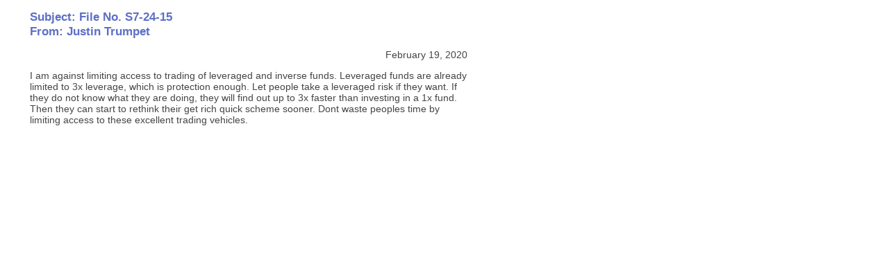

--- FILE ---
content_type: text/html
request_url: https://www.sec.gov/comments/s7-24-15/s72415-6842579-208950.htm
body_size: 302
content:
<!DOCTYPE html>
<html lang="en">
<head>
<title>Comments of J. Trumpet on S7-24-15</title>
<meta name="viewport" content="width=device-width, initial-scale=1"/>
<meta charset="utf-8"/>
<link rel="stylesheet" href="/css/comment-letter-responsive.css">
</head>
<body>
<h2>Subject: File No. S7-24-15<br />
From: Justin Trumpet</h2>

<p class="right">
February 19, 2020</p>
<p>I am against limiting access to trading of leveraged and inverse funds. Leveraged funds are already limited to 3x leverage, which is protection enough. Let people take a leveraged risk if they want. If they do not know what they are doing, they will find out up to 3x faster than investing in a 1x fund. Then they can start to rethink their get rich quick scheme sooner. Dont waste peoples time by limiting access to these excellent trading vehicles.</p>
</body>
</html>
